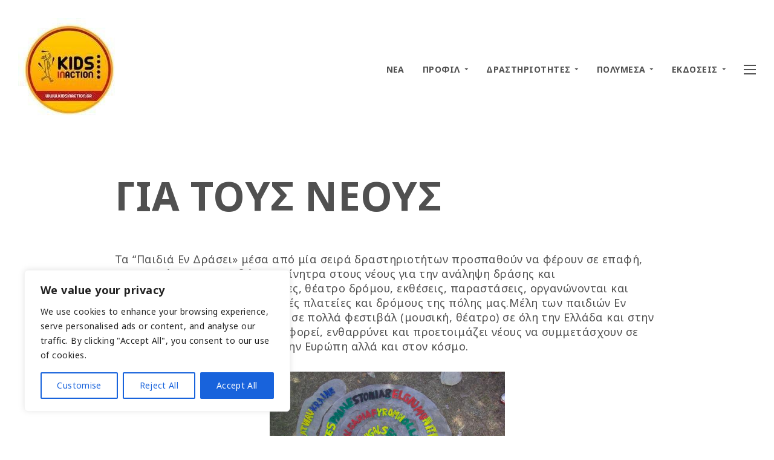

--- FILE ---
content_type: text/css
request_url: https://kidsinaction.gr/wp-content/themes/sled/style.css?ver=4e791c28793237b03ddbd7ac8b0a2d67
body_size: 5330
content:
/*
Theme Name: SLED
Theme URI: http://themeforest.net/user/themerain
Description: Created by ThemeRain
Author: ThemeRain
Author URI: http://themeforest.net/user/themerain
Version: 1.0
License: GNU General Public License version 3.0
License URI: http://www.gnu.org/licenses/gpl-3.0.html
*/

/**
 * -----------------------------------------------------------------------------
 * Base
 * -----------------------------------------------------------------------------
 */

* {
	-webkit-box-sizing: border-box;
	-moz-box-sizing: border-box;
	box-sizing: border-box;
}

article,
aside,
details,
figcaption,
figure,
footer,
header,
hgroup,
main,
nav,
section,
summary {
	display: block;
}

body,
button,
input,
select,
textarea {
	font-family: "Noto Sans", sans-serif;
	font-size: 18px;
	line-height: 24px;
	letter-spacing: 0.025em;
	-webkit-font-smoothing: antialiased;
}

body {
	margin: 0;
	background-color: #fff;
	color: #505050;
	word-wrap: break-word;
}

a {
	color: #e4c05c;
	text-decoration: none;
	-webkit-transition: .2s;
	transition: .2s;
}

a:hover {
	color: #505050;
}

blockquote {
	position: relative;
	margin: 0 0 30px 0;
	padding-left: 45px;
	color: #888;
	font-size: 22px;
	line-height: 28px;
	font-style: italic;
}

blockquote:before {
	position: absolute;
	top: 0;
	left: 0;
	color: #e4c05c;
	font-family: "Genericons";
	font-size: 22px;
	content: "\f106";
}

h1,
h2,
h3,
h4,
h5,
h6 {
	margin: 0 0 24px 0;
	font-weight: 700;
	text-transform: uppercase;
}

h1 {
	font-size: 32px;
	line-height: 38px;
}

h2 {
	font-size: 28px;
	line-height: 34px;
}

h3 {
	font-size: 24px;
	line-height: 30px;
}

h4 {
	font-size: 22px;
	line-height: 28px;
}

h5 {
	font-size: 20px;
	line-height: 26px;
}

h6 {
	font-size: 18px;
	line-height: 24px;
}

hr {
	margin: 45px 0;
	border: 0;
	border-bottom: 1px dotted #bcbcbc;
}

img {
	max-width: 100%;
	height: auto;
	border: 0;
	vertical-align: bottom;
}

p {
	margin: 0 0 30px 0;
}

p:last-child {
	margin-bottom: 0;
}

pre {
	clear: both;
	overflow: auto;
	max-width: 100%;
	margin: 0 0 30px 0;
	padding: 30px;
	background-color: #f8f8f8;
	font-family: monospace, serif;
	font-size: 16px;
	white-space: pre;
	white-space: pre-wrap;
}

table {
	width: 100%;
	margin-bottom: 30px;
	border-collapse: separate;
	border-spacing: 0;
	font-size: 16px;
	text-align: left;
}

caption,
th {
	font-weight: 700;
}

th,
td {
	padding: 10px 15px;
}

tr:nth-child(odd) {
	background-color: #f8f8f8;
}

ul,
ol {
	margin: 0 0 30px 30px;
	padding: 0;
}

li > ul,
li > ol {
	margin-bottom: 0;
}

.intro {
	margin-bottom: 30px;
	font-size: 22px;
	line-height: 28px;
}

/* Form elements ---------------------*/

input,
textarea,
select,
button {
	outline: 0;
	max-width: 100%;
	margin: 0;
	border-radius: 0;
	font-size: 100%;
	-webkit-appearance: none;
}

input,
textarea {
	padding: 12px;
	border: 0;
	background-color: #f6f6f6;
	color: #505050;
}

textarea {
	vertical-align: top;
	width: 100%;
}

button,
input[type="button"],
input[type="reset"],
input[type="submit"] {
	cursor: pointer;
	padding: 12px 24px;
	border: 0;
	border-radius: 24px;
	background-color: #e4c05c;
	color: #fff;
	font-weight: 700;
	-webkit-transition: background-color .2s;
	transition: background-color .2s;
}

button:hover,
input[type="button"]:hover,
input[type="reset"]:hover,
input[type="submit"]:hover {
	background-color: #505050;
}

/* Alignment -------------------------*/

.alignleft {
	display: inline;
	float: left;
	margin: 0 30px 30px 0;
}

.alignright {
	display: inline;
	float: right;
	margin: 0 0 30px 30px;
}

.aligncenter {
	display: block;
	margin: 0 auto 30px auto;
	text-align: center;
}

.alignnone,
.wp-caption.alignnone {
	display: block;
	position: relative;
	left: -100px;
	max-width: 1100px;
}

/* Captions --------------------------*/

.wp-caption {
	position: relative;
	max-width: 100%;
	margin-bottom: 30px;
}

.wp-caption-text {
	padding-top: 12px;
	color: #bcbcbc;
	font-size: 16px;
	font-style: italic;
}

/* Gallery ---------------------------*/

.gallery {
	position: relative;
	left: -100px;
	width: 1115px;
	margin-bottom: 15px;
}

.gallery-item {
	float: left;
	overflow: hidden;
	position: relative;
	margin: 0 15px 15px 0;
}

.gallery-columns-1 .gallery-item {
	float: none;
	text-align: center;
}

.gallery-columns-2 .gallery-item {
	width: -webkit-calc(50% - 15px);
	width: calc(50% - 15px);
}

.gallery-columns-3 .gallery-item {
	width: -webkit-calc(33.3% - 15px);
	width: calc(33.3% - 15px);
}

.gallery-columns-4 .gallery-item {
	width: -webkit-calc(25% - 15px);
	width: calc(25% - 15px);
}

.gallery-columns-5 .gallery-item {
	width: -webkit-calc(20% - 15px);
	width: calc(20% - 15px);
}

.gallery-columns-6 .gallery-item {
	width: -webkit-calc(16.7% - 15px);
	width: calc(16.7% - 15px);
}

.gallery-columns-7 .gallery-item {
	width: -webkit-calc(14.28% - 15px);
	width: calc(14.28% - 15px);
}

.gallery-columns-8 .gallery-item {
	width: -webkit-calc(12.5% - 15px);
	width: calc(12.5% - 15px);
}

.gallery-columns-9 .gallery-item {
	width: -webkit-calc(11.1% - 15px);
	width: calc(11.1% - 15px);
}

.gallery-caption {
	opacity: 0;
	position: absolute;
	bottom: 10px;
	left: 10px;
	margin-right: 10px;
	padding: 8px 12px;
	background-color: rgba(255, 255, 255, .95);
	color: #505050;
	font-size: 14px;
	font-style: italic;
	-webkit-transform: translateY(10px);
	transform: translateY(10px);
	-webkit-transition-duration: .2s;
	transition-duration: .2s;
}

.gallery-item:hover .gallery-caption {
	opacity: 1;
	-webkit-transform: translateY(0px);
	transform: translateY(0px);
}

/* Lightbox --------------------------*/

.fancybox-wrap {
	outline: 0;
	z-index: 8020;
	position: absolute;
	top: 0;
	left: 0;
}

.fancybox-skin {
	position: relative;
}

.fancybox-opened {
	z-index: 8030;
}

.fancybox-outer,
.fancybox-inner {
	position: relative;
}

.fancybox-inner {
	overflow: hidden;
}

.fancybox-nav {
	z-index: 8040;
	cursor: pointer;
	height: 100%;
	position: absolute;
	top: 0;
	width: 40%;
	color: #505050;
}

.fancybox-nav:hover {
	color: #505050;
}

.fancybox-nav span {
	opacity: 0;
	position: absolute;
	top: 50%;
	width: 40px;
	height: 40px;
	margin-top: -20px;
	background-color: rgba(255, 255, 255, .95);
	line-height: 40px;
	text-align: center;
	-webkit-transition-duration: .2s;
	transition-duration: .2s;
}

.fancybox-next {
	right: 0;
}

.fancybox-next span {
	right: 10px;
	-webkit-transform: translateX(10px);
	transform: translateX(10px);
}

.fancybox-next span:before {
	font-family: Genericons;
	content: "\f429";
}

.fancybox-prev {
	left: 0;
}

.fancybox-prev span {
	left: 10px;
	-webkit-transform: translateX(-10px);
	transform: translateX(-10px);
}

.fancybox-prev span:before {
	font-family: Genericons;
	content: "\f430";
}

.fancybox-next:hover span,
.fancybox-prev:hover span {
	opacity: 1;
	-webkit-transform: translateX(0px);
	transform: translateX(0px);
}

.fancybox-tmp {
	position: absolute;
	top: -99999px;
	left: -99999px;
	visibility: hidden;
	max-width: 99999px;
	max-height: 99999px;
	overflow: visible !important;
}

.fancybox-lock {
	overflow: hidden !important;
	width: auto;
}

.fancybox-lock body {
	overflow: hidden !important;
}

.fancybox-lock-test {
    overflow-y: hidden !important;
}

.fancybox-overlay {
	position: absolute;
	top: 0;
	left: 0;
	overflow: hidden;
	display: none;
	z-index: 8010;
	background: rgba(255, 255, 255, .95);
}

.fancybox-overlay-fixed {
	position: fixed;
	bottom: 0;
	right: 0;
}

.fancybox-lock .fancybox-overlay {
	overflow: auto;
	overflow-y: scroll;
}

.fancybox-title {
	z-index: 8050;
	opacity: 0;
	position: absolute;
	bottom: 10px;
	left: 10px;
	margin-right: 10px;
	padding: 8px 12px;
	background-color: rgba(255, 255, 255, .95);
	color: #505050;
	font-size: 14px;
	font-style: italic;
	-webkit-transform: translateY(10px);
	transform: translateY(10px);
	-webkit-transition-duration: .2s;
	transition-duration: .2s;
}

.fancybox-skin:hover .fancybox-title {
	opacity: 1;
	-webkit-transform: translateY(0px);
	transform: translateY(0px);
}

/* Placeholder -----------------------*/

::-webkit-input-placeholder {
	color: #505050;
}

::-moz-placeholder {
	color: #505050;
	opacity: 1;
}

:-moz-placeholder {
	color: #505050;
}

:-ms-input-placeholder {
	color: #505050;
}

/* Clearing floats -------------------*/

.site-header:before,
.site-header:after,
.site-main:before,
.site-main:after,
.site-footer:before,
.site-footer:after,
.page-content:before,
.page-content:after,
.hentry:before,
.hentry:after,
.gallery:before,
.gallery:after,
.post-content:before,
.post-content:after {
	content: "";
	display: table;
}

.site-header:after,
.site-main:after,
.site-footer:after,
.page-content:after,
.hentry:after,
.gallery:after,
.post-content:after {
	clear: both;
}

/**
 * -----------------------------------------------------------------------------
 * Loader
 * -----------------------------------------------------------------------------
 */

#loader {
	z-index: 999;
	position: fixed;
	width: 100%;
	height: 100vh;
	background-color: #fff;
}

#spinner {
	position: absolute;
	top: 50%;
	left: 50%;
	width: 40px;
	height: 40px;
	margin: -20px 0 0 -20px;
	border-radius: 100%;
	background-color: #505050;
	-webkit-animation: scaleout 1.0s infinite ease-in-out;
	animation: scaleout 1.0s infinite ease-in-out;
}

@-webkit-keyframes scaleout {
	0% { -webkit-transform: scale(0.0) }
	100% { -webkit-transform: scale(1.0); opacity: 0; }
}

@keyframes scaleout {
	0% { transform: scale(0.0); -webkit-transform: scale(0.0); }
	100% { transform: scale(1.0); -webkit-transform: scale(1.0); opacity: 0; }
}

/**
 * -----------------------------------------------------------------------------
 * Header
 * -----------------------------------------------------------------------------
 */

.site-header {
	z-index: 1000;
	position: relative;
	padding: 30px;
	background-color: #fff;
	-webkit-transition: opacity .3s ease-in-out;
	transition: opacity .3s ease-in-out;
}

.site-header.first-load {
	opacity: 0;
}

/* Logo ------------------------------*/

.site-logo {
	float: left;
}

.logo-text {
	color: #505050;
	font-size: 24px;
	font-weight: 700;
}

/* Navigation ------------------------*/

.site-header .site-navigation {
	position: absolute;
	top: 50%;
	right: 80px;
	margin-top: -12px;
	font-size: 14px;
	font-weight: 700;
	text-transform: uppercase;
}

.site-navigation a {
	color: #505050;
}

.site-navigation a:hover {
	color: #bcbcbc;
}

.site-navigation .current-menu-item > a {
	color: #bcbcbc;
}

.site-header .site-navigation .menu-item-has-children > a:after {
	position: relative;
	top: -1px;
	padding-left: 7px;
	font-family: Genericons;
	font-size: 6px;
	content: "\f502";
}

.site-header .site-navigation ul ul .menu-item-has-children > a:after {
	content: "\f501";
}

.site-navigation ul {
	margin: 0;
}

.site-header .site-navigation li {
	list-style: none;
	position: relative;
	float: left;
	margin-left: 30px;
}

.site-header .site-navigation ul ul {
	z-index: 998;
	position: absolute;
	top: 34px;
	left: -999em;
	width: 180px;
	padding: 10px 0;
	background-color: #fff;
	font-size: 12px;
}

.site-header .site-navigation ul ul:before {
	position: absolute;
	top: -14px;
	left: 0;
	width: 100%;
	height: 14px;
	content: "";
}

.site-header .site-navigation ul li:hover > ul {
	left: -20px;
}

.site-header .site-navigation li li {
	float: none;
	margin-left: 0;
}

.site-header .site-navigation li li a {
	display: block;
	padding: 4px 20px;
}

.site-header .site-navigation ul ul ul {
	top: -10px;
}

.site-header .site-navigation ul ul li:hover > ul {
	left: 100%;
}

/* Menu toggle -----------------------*/

.menu-toggle {
	cursor: pointer;
	position: absolute;
	right: 30px;
	width: 20px;
	height: 20px;
}

.site-header .menu-toggle {
	top: 50%;
	margin-top: -10px;
}

.sidebar .menu-toggle {
	display: none;
	top: 30px;
}

.menu-toggle span {
	position: absolute;
	top: 50%;
	left: 0;
	width: 20px;
	height: 2px;
	margin-top: -1px;
	background-color: #505050;
}

.menu-toggle span:before,
.menu-toggle span:after {
	position: absolute;
	left: 0;
	width: 100%;
	height: 100%;
	background-color: #505050;
	content: "";
	-webkit-transition: all 0.2s cubic-bezier(0, 0.985, 0.17, 0.99);
	transition: all 0.2s cubic-bezier(0, 0.985, 0.17, 0.99);
}

.menu-toggle span:before {
	-webkit-transform: translateY(-350%);
	transform: translateY(-350%);
}

.menu-toggle span:after {
	-webkit-transform: translateY(350%);
	transform: translateY(350%);
}

.menu-toggle.toggled-on span {
	background-color: transparent;
}

.menu-toggle.toggled-on span:before {
	-webkit-transform: translateY(0) rotate(45deg);
	transform: translateY(0) rotate(45deg);
}

.menu-toggle.toggled-on span:after {
	-webkit-transform: translateY(0) rotate(-45deg);
	transform: translateY(0) rotate(-45deg);
}

/**
 * -----------------------------------------------------------------------------
 * Sidebar
 * -----------------------------------------------------------------------------
 */

.site {
	background-color: #fff;
	-webkit-transition: -webkit-transform .3s;
	transition: transform .3s;
}

.site.toggled-on {
	overflow: hidden;
	position: fixed;
	top: 0;
	left: 0;
	width: 100%;
	height: 100%;
	-webkit-transform: translateX(-290px);
	transform: translateX(-290px);
}

.logged-in.admin-bar .site.toggled-on {
	top: 32px;
}

.site-overlay {
	z-index: 1001;
	display: none;
	position: absolute;
	top: 0;
	right: 290px;
	bottom: 0;
	left: 0;
	cursor: pointer;
}

.site-overlay.toggled-on {
	display: block;
}

.sidebar {
	display: none;
	overflow: auto;
	position: absolute;
	top: 0;
	right: 0;
	bottom: 0;
	width: 290px;
	height: 100%;
	padding: 30px;
	background-color: #fff;
	font-size: 16px;
	line-height: 22px;
	-webkit-overflow-scrolling: touch;
}

.sidebar.toggled-on {
	display: block;
}

.logged-in.admin-bar .sidebar {
	padding-top: 60px;
}

.sidebar .site-navigation {
	display: none;
	margin-bottom: 30px;
	padding-bottom: 30px;
	border-bottom: 1px dotted #bcbcbc;
}

.sidebar .site-navigation li {
	list-style: none;
	margin-bottom: 10px;
}

.sidebar .site-navigation li:last-child {
	margin-bottom: 0;
}

.sidebar .site-navigation li ul {
	margin-top: 10px;
	padding-left: 20px;
	font-size: 14px;
}

/**
 * -----------------------------------------------------------------------------
 * Hero
 * -----------------------------------------------------------------------------
 */

.hero {
	position: relative;
	width: 100%;
	height: -webkit-calc(100vh*0.65);
	height: calc(100vh*0.65);
	margin-bottom: 90px;
	background-color: #222;
}

.hero-image {
	opacity: .8;
	position: absolute;
	top: 0;
	left: 0;
	width: 100%;
	height: 100%;
	background-size: cover;
	background-repeat: no-repeat;
	background-position: 50%;
	-webkit-transition: all 1s cubic-bezier(0.23, 1, 0.32, 1);
	transition: all 1s cubic-bezier(0.23, 1, 0.32, 1);
}

.hero:hover .hero-image {
	opacity: .5;
}

.hero-content {
	position: relative;
	top: 50%;
	width: 900px;
	margin: 0 auto;
	color: #fff;
	-webkit-transform: translateY(-50%);
	transform: translateY(-50%);
}

.hero-meta {
	margin-bottom: 10px;
	font-size: 14px;
	font-weight: 700;
	text-transform: uppercase;
}

.hero-title {
	margin-bottom: 0;
	color: #fff;
	font-size: 66px;
	line-height: 66px;
}

/**
 * -----------------------------------------------------------------------------
 * Page content
 * -----------------------------------------------------------------------------
 */

.single .hentry,
.page-template-default .hentry,
.page-template-template-contact .hentry {
	width: 900px;
	margin: 0 auto;
}

#post-0 {
	padding: 30px;
	background-color: #fbfbfb;
}

#post-0 .search-form {
	margin-top: 30px;
}

/**
 * -----------------------------------------------------------------------------
 * Blog
 * -----------------------------------------------------------------------------
 */

.blog .type-post,
.archive .type-post,
.search .type-post {
	overflow: hidden;
	position: relative;
	float: left;
	width: 50%;
	height: 500px;
	margin-bottom: 1px;
	background-color: #222;
}

.blog .type-post:nth-child(even),
.archive .type-post:nth-child(even),
.search .type-post:nth-child(even) {
	width: -webkit-calc(50% - 1px);
	width: calc(50% - 1px);
	margin-left: 1px;
}

.blog .type-post .post-thumbnail,
.archive .type-post .post-thumbnail,
.search .type-post .post-thumbnail {
	opacity: .8;
	position: absolute;
	top: 0;
	left: 0;
	width: 100%;
	height: 100%;
	background-size: cover;
	background-repeat: no-repeat;
	background-position: 50%;
	-webkit-transition: opacity 1s cubic-bezier(0.23, 1, 0.32, 1);
	transition: opacity 1s cubic-bezier(0.23, 1, 0.32, 1);
}

.blog .type-post:hover .post-thumbnail,
.archive .type-post:hover .post-thumbnail,
.search .type-post:hover .post-thumbnail {
	opacity: .5;
}

.post-thumbnail-header {
	position: absolute;
	top: 50%;
	left: 45px;
	margin-right: 90px;
	color: #fff;
	-webkit-transform: translateY(-50%);
	transform: translateY(-50%);
}

.post-thumbnail-header a {
	color: #fff;
}

.post-thumbnail-meta {
	margin-bottom: 10px;
	font-size: 14px;
	font-weight: 700;
	text-transform: uppercase;
}

.post-thumbnail-title {
	margin-bottom: 0;
	font-size: 44px;
	line-height: 44px;
}

.post-thumbnail-link {
	position: absolute;
	top: 0;
	left: 0;
	width: 100%;
	height: 100%;
}

/* Single Post -----------------------*/

.post-header {
	padding-top: 60px;
}

.post-title {
	margin-bottom: 60px;
	font-size: 66px;
	line-height: 66px;
}

.post-meta {
	margin-bottom: 10px;
	color: #bcbcbc;
	font-size: 14px;
	font-weight: 700;
	text-transform: uppercase;
}

.post-category {
	margin-right: 25px;
}

.post-category a {
	position: relative;
	display: inline-block;
	margin-left: 8px;
	padding: 0 7px;
	background: #f3f3f3;
	color: #505050;
	line-height: 30px;
}

.post-category a:hover {
	padding-right: 12px;
	padding-left: 12px;
}

.post-category a:before,
.post-category a:after {
	position: absolute;
	display: block;
	top: 0;
	width: 0;
	height: 0;
	content: "";
}

.post-category a:before {
	left: -8px;
	border-top: 30px solid transparent;
	border-right: 8px solid #f3f3f3;
	border-bottom: 0 solid transparent;
}

.post-category a:after {
	right: -8px;
	border-bottom: 30px solid transparent;
	border-top: 0 solid transparent;
	border-left: 8px solid #f3f3f3;
}

.post-time:before {
	vertical-align: middle;
	position: relative;
	top: -1px;
	margin-right: 3px;
	font-family: "Genericons";
	font-size: 22px;
	font-weight: normal;
	content: "\f303";
}

.post-content h1,
.post-content h2,
.post-content h3,
.post-content h4,
.post-content h5,
.post-content h6 {
	margin-top: 45px;
}

.post-content > h1:first-child,
.post-content > h2:first-child,
.post-content > h3:first-child,
.post-content > h4:first-child,
.post-content > h5:first-child,
.post-content > h6:first-child {
	margin-top: 0;
}

.post-tags {
	clear: both;
	margin-top: 45px;
}

.post-tags a {
	position: relative;
	display: inline-block;
	margin: 2px 4px 2px 10px;
	padding: 0 10px;
	border-radius: 0 3px 3px 0;
	background-color: #f3f3f3;
	color: #505050;
	font-size: 14px;
	line-height: 30px;
	font-weight: 700;
	text-transform: uppercase;
}

.post-tags a:hover {
	color: #bcbcbc;
}

.post-tags a:before {
	position: absolute;
	top: 0;
	left: -10px;
	width: 0;
	height: 0;
	border-top: 15px solid transparent;
	border-right: 10px solid #f3f3f3;
	border-bottom: 15px solid transparent;
	content: "";
	-webkit-transition: .2s;
	transition: .2s;
}

.post-tags a:after {
	position: absolute;
	top: 13px;
	left: -2px;
	width: 4px;
	height: 4px;
	border-radius: 50%;
	background-color: #fff;
	content: "";
}

/* Archive ---------------------------*/

.archive-title {
	margin-bottom: 1px;
	padding: 30px;
	background-color: #fbfbfb;
	font-size: 18px;
	line-height: 24px;
}

/**
 * -----------------------------------------------------------------------------
 * Contact
 * -----------------------------------------------------------------------------
 */

.contact-area {
	width: 900px;
	margin: 40px auto 0 auto;
	font-size: 16px;
}

.contact-form-success,
.contact-form-error,
.contact-form label.error {
	color: #bcbcbc;
	font-size: 12px;
	font-weight: 700;
	text-transform: uppercase;
}

.contact-form-author,
.contact-form-email,
.contact-form-subject,
.contact-form-message {
	margin-bottom: 20px;
}

.contact-form-author,
.contact-form-email,
.contact-form-subject {
	float: left;
	width: 33.33%;
}

.contact-form-author,
.contact-form-email {
	padding-right: 20px;
}

.contact-form-message {
	clear: both;
	margin-bottom: 20px;
}

.contact-form label {
	display: block;
}

.contact-form label.error {
	margin-top: 5px;
}

.contact-form input[type="text"],
.contact-form input[type="email"] {
	width: 100%;
}

/**
 * -----------------------------------------------------------------------------
 * Comments
 * -----------------------------------------------------------------------------
 */

.comments-area {
	width: 900px;
	margin: 80px auto 0 auto;
	font-size: 16px;
}

.comments-title {
	padding-top: 40px;
	border-top: 1px dotted #bcbcbc;
}

.comment-list {
	margin: 0;
	counter-reset: li;
}

.comment-list li {
	position: relative;
	list-style: none;
}

.comment-list li:before {
	content: "0" counter(li);
	counter-increment: li;
	position: absolute;
	left: -80px;
	top: 10px;
	color: #f8f8f8;
	font-size: 50px;
	font-weight: 700;
	letter-spacing: -1px;
}

.comment-body {
	position: relative;
	margin: 40px 0;
}

.comment-meta {
	margin-bottom: 30px;
}

.comment-author .avatar {
	display: none;
}

.comment-author a {
	color: #505050;
}

.comment-author .fn {
	font-size: 18px;
}

.comment-author .says {
	display: none;
}

.comment-metadata {
	font-size: 12px;
	font-weight: 700;
	text-transform: uppercase;
}

.comment-metadata a {
	color: #bcbcbc;
}

.comment-metadata a:hover {
	color: #505050;
}

.comment-awaiting-moderation {
	color: #bcbcbc;
	font-size: 12px;
	font-weight: 700;
	text-transform: uppercase;
}

.comment-reply-link {
	display: inline-block;
	margin-top: 30px;
	padding: 2px 8px;
	background: #f8f8f8;
	color: #bcbcbc;
	font-size: 12px;
	font-weight: 700;
	text-transform: uppercase;
}

.comment-reply-title {
	margin-bottom: 40px;
	padding-top: 40px;
	border-top: 1px dotted #bcbcbc;
}

.comment-reply-title small {
	float: right;
	font-size: 12px;
}

.logged-in-as {
	color: #bcbcbc;
	font-size: 14px;
	font-weight: 700;
	text-transform: uppercase;
}

.comment-notes,
.form-allowed-tags {
	display: none;
}

.comment-form label {
	display: none;
}

.comment-form input[type="text"],
.comment-form input[type="email"],
.comment-form input[type="url"] {
	width: 100%;
}

.comment-form-author,
.comment-form-email,
.comment-form-url {
	float: left;
	width: 33.33%;
	margin-bottom: 20px;
}

.comment-form-author,
.comment-form-email {
	padding-right: 20px;
}

.comment-form-comment {
	clear: both;
	margin-bottom: 20px;
}

/**
 * -----------------------------------------------------------------------------
 * Widgets
 * -----------------------------------------------------------------------------
 */

.widget {
	margin-bottom: 30px;
	padding-bottom: 30px;
	border-bottom: 1px dotted #bcbcbc;
}

.widget:last-child {
	margin-bottom: 0;
	padding-bottom: 0;
	border: 0;
}

.widget a {
	color: #505050;
}

.widget a:hover {
	color: #bcbcbc;
}

.widget ul {
	margin: 0;
}

.widget li {
	list-style: none;
}

.widget-title {
	display: inline-block;
	border-bottom: 2px solid #e4c05c;
	color: #505050;
	font-size: 14px;
	line-height: 20px;
}

.widget_archive li,
.widget_categories li,
.widget_links li,
.widget_meta li,
.widget_nav_menu li,
.widget_pages li,
.widget_recent_comments li,
.widget_recent_entries li {
	margin-bottom: 10px;
}

.widget_archive li:last-child,
.widget_categories li:last-child,
.widget_links li:last-child,
.widget_meta li:last-child,
.widget_nav_menu li:last-child,
.widget_pages li:last-child,
.widget_recent_comments li:last-child,
.widget_recent_entries li:last-child {
	margin-bottom: 0;
}

.widget_categories li ul,
.widget_nav_menu li ul,
.widget_pages li ul {
	margin-top: 10px;
}

.widget_archive,
.widget_categories,
.widget_recent_entries {
	color: #bcbcbc;
}

/* Calendar --------------------------*/

.widget_calendar table {
	margin-bottom: 0;
	font-size: 14px;
	text-align: center;
}

.widget_calendar caption {
	margin-bottom: 10px;
	text-align: left;
}

.widget_calendar td,
.widget_calendar th {
	padding: 6px;
}

/* Recent posts ----------------------*/

.widget_recent_entries .post-date {
	display: block;
	font-size: 12px;
	font-weight: 700;
	text-transform: uppercase;
}

/* Search ----------------------------*/

.screen-reader-text,
.search-submit {
	display: none;
}

.search-field {
	width: 100%;
}

/* Instagram -------------------------*/

.instagram-pics {
	overflow: hidden;
}

.instagram-pics li {
	float: left;
	width: 48%;
	margin-right: 2%;
	margin-bottom: 2%;
}

/**
 * -----------------------------------------------------------------------------
 * Navigations
 * -----------------------------------------------------------------------------
 */

/* Page navigation -------------------*/

.page-navigation {
	clear: both;
	overflow: hidden;
	font-size: 14px;
	font-weight: 700;
	line-height: 80px;
	text-transform: uppercase;
}

.page-navigation a {
	display: block;
	padding: 0 45px;
	background-color: #f8f8f8;
	color: #505050;
}

.page-navigation a:hover {
	background-color: #e4c05c;
	color: #fff;
}

.previous-posts {
	float: left;
	width: 50%;
	height: 80px;
	text-align: right;
	background: #fbfbfb;
}

.next-posts {
	float: right;
	width: -webkit-calc(50% - 1px);
	width: calc(50% - 1px);
	height: 80px;
	margin-left: 1px;
	background: #fbfbfb;
}

.previous-posts a:hover {
	padding-right: 50px;
}

.next-posts a:hover {
	padding-left: 50px;
}

/* Post navigation ------------------------*/

.post-navigation {
	overflow: hidden;
	margin-top: 90px;
	background-color: #fbfbfb;
	color: #fff;
}

.post-navigation a {
	color: #fff;
}

.previous-post {
	overflow: hidden;
	position: relative;
	float: left;
	width: 50%;
	height: 300px;
	background-color: #222;
}

.next-post {
	overflow: hidden;
	position: relative;
	float: right;
	width: -webkit-calc(50% - 1px);
	width: calc(50% - 1px);
	height: 300px;
	margin-left: 1px;
	background-color: #222;
}

.post-navigation-thumbnail {
	opacity: .8;
	position: absolute;
	top: 0;
	left: 0;
	width: 100%;
	height: 100%;
	background-size: cover;
	background-repeat: no-repeat;
	background-position: 50%;
	-webkit-transition: all 1s cubic-bezier(0.23, 1, 0.32, 1);
	transition: all 1s cubic-bezier(0.23, 1, 0.32, 1);
}

.previous-post:hover .post-navigation-thumbnail,
.next-post:hover .post-navigation-thumbnail {
	opacity: .5;
}

.post-navigation-header {
	position: absolute;
	top: 50%;
	-webkit-transform: translateY(-50%);
	transform: translateY(-50%);
}

.previous-post .post-navigation-header {
	left: 90px;
	right: 45px;
	text-align: right;
}

.next-post .post-navigation-header {
	left: 45px;
	right: 90px;
}

.post-navigation-subtitle {
	margin-bottom: 10px;
	font-size: 14px;
	font-weight: 700;
	text-transform: uppercase;
}

.post-navigation-title {
	margin-bottom: 0;
	font-size: 32px;
	line-height: 32px;
}

/**
 * -----------------------------------------------------------------------------
 * Footer
 * -----------------------------------------------------------------------------
 */

.site-footer {
	padding: 90px 30px;
	text-align: center;
}

.site-copyright {
	color: #bcbcbc;
	font-size: 14px;
}

/* Social Icons ----------------------*/

.social-icons {
	margin: 0 0 15px 0;
	font-size: 20px;
}

.social-icons li {
	display: inline-block;
}

.social-icons a {
	position: relative;
	display: block;
	width: 40px;
	height: 40px;
	color: #505050;
}

.social-icons a:hover {
	color: #bcbcbc;
}

.social-icons span {
	position: absolute;
	top: 50%;
	left: 50%;
	width: 40px;
	height: 40px;
	margin-top: -20px;
	margin-left: -20px;
	line-height: 40px;
	-webkit-transition: .6s .02s;
	transition: .6s .02s;
}

.social-icons a:hover span {
	-webkit-transform: rotateY(360deg);
	transform: rotateY(360deg);
}

/**
 * -----------------------------------------------------------------------------
 * Responsive
 * -----------------------------------------------------------------------------
 */

@media only screen and (max-width: 1130px) {

	.alignnone,
	.wp-caption.alignnone {
		left: -100px;
		max-width: 950px;
	}

	.gallery {
		left: -100px;
		width: 965px;
	}

	.hero-content {
		width: 750px;
	}

	.single .hentry,
	.page-template-default .hentry,
	.page-template-template-contact .hentry {
		width: 750px;
	}

	.contact-area,
	.comments-area {
		width: 750px;
	}

}

@media only screen and (max-width: 980px) {

	.site-header .site-navigation {
		display: none;
	}

	.sidebar .site-navigation {
		display: block;
	}

	.alignnone,
	.wp-caption.alignnone {
		left: -60px;
		max-width: 688px;
	}

	.gallery {
		left: -60px;
		width: 703px;
	}

	.hero-content {
		width: 568px;
	}

	.single .hentry,
	.page-template-default .hentry,
	.page-template-template-contact .hentry {
		width: 568px;
	}

	.contact-area,
	.comments-area {
		width: 568px;
	}

	.fancybox-nav span {
		opacity: 1;
	}

	.fancybox-next span {
		right: 10px;
		-webkit-transform: translateX(0);
		transform: translateX(0);
	}

	.fancybox-prev span {
		left: 10px;
		-webkit-transform: translateX(0);
		transform: translateX(0);
	}

}

@media only screen and (max-width: 767px) {

	body {
		letter-spacing: 0;
	}

	.hero-title,
	.post-thumbnail-title,
	.post-title {
		font-size: 32px;
		line-height: 32px;
	}

	.post-title {
		margin-bottom: 45px;
	}

	.alignnone,
	.wp-caption.alignnone {
		left: -40px;
		max-width: 450px;
	}

	.gallery {
		left: -40px;
		width: 465px;
	}

	.hero {
		margin-bottom: 60px;
		height: 300px;
	}

	.hero-content {
		width: 370px;
	}

	.single .hentry,
	.page-template-default .hentry,
	.page-template-template-contact .hentry {
		width: 370px;
	}

	.contact-area,
	.comments-area {
		width: 370px;
	}

	.blog .type-post,
	.archive .type-post,
	.search .type-post {
		float: none;
		width: 100%;
		height: 300px;
	}

	.blog .type-post:nth-child(even),
	.archive .type-post:nth-child(even),
	.search .type-post:nth-child(even) {
		width: 100%;
		margin-left: 0;
	}

	.post-header {
		padding-top: 45px;
	}

	.post-navigation {
		margin-top: 60px;
	}

	.previous-post {
		float: none;
		width: 100%;
		height: 300px;
		margin-bottom: 1px;
	}

	.next-post {
		float: none;
		width: 100%;
		height: 300px;
		margin-left: 0;
	}

	.previous-post .post-navigation-header {
		left: 30px;
		right: 30px;
		text-align: left;
	}

	.next-post .post-navigation-header {
		left: 30px;
		right: 30px;
	}

	.site-footer {
		padding-top: 60px;
		padding-bottom: 60px;
		text-align: center;
	}

	.site-footer .social-icons {
		margin-bottom: 10px;
	}

	.contact-form-author,
	.contact-form-email,
	.contact-form-subject {
		float: none;
		width: 100%;
	}

	.contact-form-author,
	.contact-form-email {
		padding-right: 0;
	}

	.comment-form-author,
	.comment-form-email,
	.comment-form-url {
		float: none;
		width: 100%;
	}

	.comment-form-author,
	.comment-form-email {
		padding-right: 0;
	}

	.comment-list li:before {
		display: none;
	}

}

@media only screen and (max-width: 479px) {

	.sidebar .menu-toggle {
		display: block;
	}

	.alignnone,
	.wp-caption.alignnone {
		left: -30px;
		max-width: 320px;
	}

	.gallery {
		left: -30px;
		width: 320px;
	}

	.hero-content {
		width: 260px;
	}

	.single .hentry,
	.page-template-default .hentry,
	.page-template-template-contact .hentry {
		width: 260px;
	}

	.contact-area,
	.comments-area {
		width: 260px;
	}

	.page-navigation a {
		padding-right: 20px;
		padding-left: 20px;
	}

	.previous-posts a:hover {
		padding-right: 20px;
	}

	.next-posts a:hover {
		padding-left: 20px;
	}

	.post-thumbnail-header {
		left: 30px;
		margin-right: 30px;
	}

	.gallery-item {
		float: none;
		margin-right: 0;
	}

	.gallery-columns-1 .gallery-item,
	.gallery-columns-2 .gallery-item,
	.gallery-columns-3 .gallery-item,
	.gallery-columns-4 .gallery-item,
	.gallery-columns-5 .gallery-item,
	.gallery-columns-6 .gallery-item,
	.gallery-columns-7 .gallery-item,
	.gallery-columns-8 .gallery-item,
	.gallery-columns-9 .gallery-item {
		width: 100%;
	}

}

--- FILE ---
content_type: text/plain
request_url: https://www.google-analytics.com/j/collect?v=1&_v=j102&a=1728604261&t=pageview&_s=1&dl=https%3A%2F%2Fkidsinaction.gr%2Fyouth%2F&ul=en-us%40posix&dt=%CE%93%CE%99%CE%91%20%CE%A4%CE%9F%CE%A5%CE%A3%20%CE%9D%CE%95%CE%9F%CE%A5%CE%A3%20%E2%80%93%20Kids%20In%20Action%20%7C%20%CE%A0%CE%B1%CE%B9%CE%B4%CE%B9%CE%AC%20%CE%95%CE%BD%20%CE%94%CF%81%CE%AC%CF%83%CE%B5%CE%B9&sr=1280x720&vp=1280x720&_u=IEBAAEABAAAAACAAI~&jid=554335940&gjid=665186499&cid=2039179234.1768929468&tid=UA-62678322-1&_gid=741409412.1768929468&_r=1&_slc=1&z=1170512915
body_size: -450
content:
2,cG-7DM41MCDVE

--- FILE ---
content_type: application/javascript
request_url: https://kidsinaction.gr/wp-content/themes/sled/assets/js/functions.js?ver=4e791c28793237b03ddbd7ac8b0a2d67
body_size: 335
content:
( function( $ ) {

	"use strict";

	$( 'body' ).waitForImages( {
		finished: function() {
			setTimeout( function() {
				$( '.site-header' ).removeClass( 'first-load' );
				openWebsite();
			}, 1000 );
		},
		waitForAll: true
	} );

	function openWebsite() {
		initScripts();

		setTimeout( function() {
			$( "#spinner" ).fadeOut( 100 );
			$( "#loader" ).fadeOut( 500 );
		}, 1000);
	}

	function initScripts() {
		$( document ).ready( function() {
			siteFunctions();
		} );
	}

	function siteFunctions() {
		$( '.gallery' ).imagesLoaded( function() {
			$( '.gallery' ).isotope( {
				itemSelector: '.gallery-item',
				layoutMode: 'masonry'
			} );
		} );

		$( '.menu-toggle, .site-overlay' ).on( 'click', function() {
			$( '.sidebar, .site, .site-overlay, .menu-toggle' ).toggleClass( 'toggled-on' );
		} );

		$( '.hentry' ).find( 'a[href$=".jpg"], a[href$=".jpeg"], a[href$=".png"], a[href$=".gif"]' ).attr( 'rel', 'gallery' ).fancybox( {
			padding : 0,
			closeBtn : false
		} );

		$( '.hentry' ).fitVids();

		if ( $().validate ) {
			$( '.contact-form' ).validate();
		}
	}

} )( jQuery );